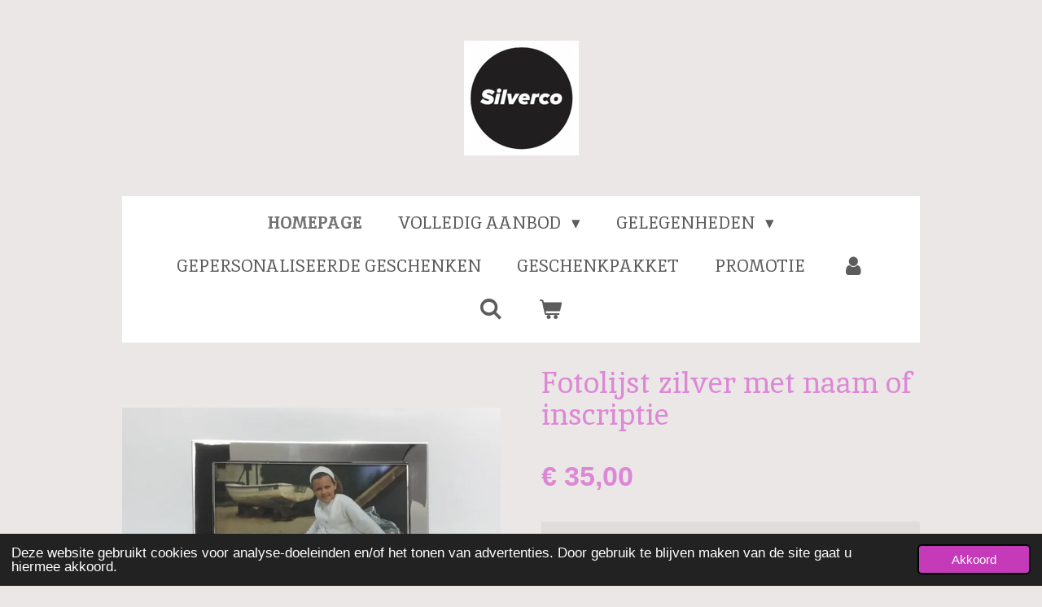

--- FILE ---
content_type: text/html; charset=UTF-8
request_url: https://www.silverco.be/product/2556620/fotolijst-zilver-met-naam-of-inscriptie
body_size: 14823
content:
<!DOCTYPE html>
<html lang="nl">
    <head>
        <meta http-equiv="Content-Type" content="text/html; charset=utf-8">
        <meta name="viewport" content="width=device-width, initial-scale=1.0, maximum-scale=5.0">
        <meta http-equiv="X-UA-Compatible" content="IE=edge">
        <link rel="canonical" href="https://www.silverco.be/product/2556620/fotolijst-zilver-met-naam-of-inscriptie">
        <link rel="sitemap" type="application/xml" href="https://www.silverco.be/sitemap.xml">
        <meta property="og:title" content="Fotolijst zilver met naam of inscriptie | Silverco">
        <meta property="og:url" content="https://www.silverco.be/product/2556620/fotolijst-zilver-met-naam-of-inscriptie">
        <base href="https://www.silverco.be/">
        <meta name="description" property="og:description" content="Fotolijst met naam of korte zin, Origineel geschenk . Op fotolijst wordt naam in mooi lettertype gegraveerd. U hoeft er enkel nog een mooie foto in te schuiven. Geschenk voor geboorte , verjaardag, ..  Een geschenk om te koesteren .  ">
                <script nonce="96f2650638ca5e49f55b7caef5fac33b">
            
            window.JOUWWEB = window.JOUWWEB || {};
            window.JOUWWEB.application = window.JOUWWEB.application || {};
            window.JOUWWEB.application = {"backends":[{"domain":"jouwweb.nl","freeDomain":"jouwweb.site"},{"domain":"webador.com","freeDomain":"webadorsite.com"},{"domain":"webador.de","freeDomain":"webadorsite.com"},{"domain":"webador.fr","freeDomain":"webadorsite.com"},{"domain":"webador.es","freeDomain":"webadorsite.com"},{"domain":"webador.it","freeDomain":"webadorsite.com"},{"domain":"jouwweb.be","freeDomain":"jouwweb.site"},{"domain":"webador.ie","freeDomain":"webadorsite.com"},{"domain":"webador.co.uk","freeDomain":"webadorsite.com"},{"domain":"webador.at","freeDomain":"webadorsite.com"},{"domain":"webador.be","freeDomain":"webadorsite.com"},{"domain":"webador.ch","freeDomain":"webadorsite.com"},{"domain":"webador.ch","freeDomain":"webadorsite.com"},{"domain":"webador.mx","freeDomain":"webadorsite.com"},{"domain":"webador.com","freeDomain":"webadorsite.com"},{"domain":"webador.dk","freeDomain":"webadorsite.com"},{"domain":"webador.se","freeDomain":"webadorsite.com"},{"domain":"webador.no","freeDomain":"webadorsite.com"},{"domain":"webador.fi","freeDomain":"webadorsite.com"},{"domain":"webador.ca","freeDomain":"webadorsite.com"},{"domain":"webador.ca","freeDomain":"webadorsite.com"},{"domain":"webador.pl","freeDomain":"webadorsite.com"},{"domain":"webador.com.au","freeDomain":"webadorsite.com"},{"domain":"webador.nz","freeDomain":"webadorsite.com"}],"editorLocale":"nl-BE","editorTimezone":"Europe\/Brussels","editorLanguage":"nl","analytics4TrackingId":"G-E6PZPGE4QM","analyticsDimensions":[],"backendDomain":"www.jouwweb.nl","backendShortDomain":"jouwweb.nl","backendKey":"jouwweb-nl","freeWebsiteDomain":"jouwweb.site","noSsl":false,"build":{"reference":"634afd3"},"linkHostnames":["www.jouwweb.nl","www.webador.com","www.webador.de","www.webador.fr","www.webador.es","www.webador.it","www.jouwweb.be","www.webador.ie","www.webador.co.uk","www.webador.at","www.webador.be","www.webador.ch","fr.webador.ch","www.webador.mx","es.webador.com","www.webador.dk","www.webador.se","www.webador.no","www.webador.fi","www.webador.ca","fr.webador.ca","www.webador.pl","www.webador.com.au","www.webador.nz"],"assetsUrl":"https:\/\/assets.jwwb.nl","loginUrl":"https:\/\/www.jouwweb.nl\/inloggen","publishUrl":"https:\/\/www.jouwweb.nl\/v2\/website\/1516629\/publish-proxy","adminUserOrIp":false,"pricing":{"plans":{"lite":{"amount":"700","currency":"EUR"},"pro":{"amount":"1200","currency":"EUR"},"business":{"amount":"2400","currency":"EUR"}},"yearlyDiscount":{"price":{"amount":"0","currency":"EUR"},"ratio":0,"percent":"0%","discountPrice":{"amount":"0","currency":"EUR"},"termPricePerMonth":{"amount":"0","currency":"EUR"},"termPricePerYear":{"amount":"0","currency":"EUR"}}},"hcUrl":{"add-product-variants":"https:\/\/help.jouwweb.nl\/hc\/nl\/articles\/28594307773201","basic-vs-advanced-shipping":"https:\/\/help.jouwweb.nl\/hc\/nl\/articles\/28594268794257","html-in-head":"https:\/\/help.jouwweb.nl\/hc\/nl\/articles\/28594336422545","link-domain-name":"https:\/\/help.jouwweb.nl\/hc\/nl\/articles\/28594325307409","optimize-for-mobile":"https:\/\/help.jouwweb.nl\/hc\/nl\/articles\/28594312927121","seo":"https:\/\/help.jouwweb.nl\/hc\/nl\/sections\/28507243966737","transfer-domain-name":"https:\/\/help.jouwweb.nl\/hc\/nl\/articles\/28594325232657","website-not-secure":"https:\/\/help.jouwweb.nl\/hc\/nl\/articles\/28594252935825"}};
            window.JOUWWEB.brand = {"type":"jouwweb","name":"JouwWeb","domain":"JouwWeb.nl","supportEmail":"support@jouwweb.nl"};
                    
                window.JOUWWEB = window.JOUWWEB || {};
                window.JOUWWEB.websiteRendering = {"locale":"nl-NL","timezone":"Europe\/Brussels","routes":{"api\/upload\/product-field":"\/_api\/upload\/product-field","checkout\/cart":"\/winkelwagen","payment":"\/bestelling-afronden\/:publicOrderId","payment\/forward":"\/bestelling-afronden\/:publicOrderId\/forward","public-order":"\/bestelling\/:publicOrderId","checkout\/authorize":"\/winkelwagen\/authorize\/:gateway","wishlist":"\/verlanglijst"}};
                                                    window.JOUWWEB.website = {"id":1516629,"locale":"nl-NL","enabled":true,"title":"Silverco","hasTitle":true,"roleOfLoggedInUser":null,"ownerLocale":"nl-BE","plan":"business","freeWebsiteDomain":"jouwweb.site","backendKey":"jouwweb-be","currency":"EUR","defaultLocale":"nl-NL","url":"https:\/\/www.silverco.be\/","homepageSegmentId":5692012,"category":"webshop","isOffline":false,"isPublished":true,"locales":["nl-NL"],"allowed":{"ads":false,"credits":true,"externalLinks":true,"slideshow":true,"customDefaultSlideshow":true,"hostedAlbums":true,"moderators":true,"mailboxQuota":10,"statisticsVisitors":true,"statisticsDetailed":true,"statisticsMonths":-1,"favicon":true,"password":true,"freeDomains":2,"freeMailAccounts":1,"canUseLanguages":false,"fileUpload":true,"legacyFontSize":false,"webshop":true,"products":-1,"imageText":false,"search":true,"audioUpload":true,"videoUpload":5000,"allowDangerousForms":false,"allowHtmlCode":true,"mobileBar":true,"sidebar":true,"poll":false,"allowCustomForms":true,"allowBusinessListing":true,"allowCustomAnalytics":true,"allowAccountingLink":true,"digitalProducts":true,"sitemapElement":false},"mobileBar":{"enabled":true,"theme":"accent","email":{"active":true,"value":"info@silverco.be"},"location":{"active":true,"value":"Henri Crombezlaan 14D, 8620 Nieuwpoort, Belgi\u00eb"},"phone":{"active":true,"value":"+32478629489"},"whatsapp":{"active":true,"value":""},"social":{"active":true,"network":"facebook","value":"SilvercoKortrijk\/"}},"webshop":{"enabled":true,"currency":"EUR","taxEnabled":true,"taxInclusive":true,"vatDisclaimerVisible":false,"orderNotice":"<p>Indien je speciale wensen hebt kun je deze doorgeven via het Opmerkingen-veld in de laatste stap.<\/p>","orderConfirmation":"<p>Hartelijk bedankt voor je bestelling! Je ontvangt zo spoedig mogelijk bericht van ons over de afhandeling van je bestelling.<br \/>\r\nSilverco<\/p>","freeShipping":true,"freeShippingAmount":"50.00","shippingDisclaimerVisible":false,"pickupAllowed":false,"couponAllowed":false,"detailsPageAvailable":true,"socialMediaVisible":true,"termsPage":null,"termsPageUrl":null,"extraTerms":null,"pricingVisible":true,"orderButtonVisible":true,"shippingAdvanced":false,"shippingAdvancedBackEnd":false,"soldOutVisible":true,"backInStockNotificationEnabled":false,"canAddProducts":true,"nextOrderNumber":1476,"allowedServicePoints":["bpost"],"sendcloudConfigured":true,"sendcloudFallbackPublicKey":"a3d50033a59b4a598f1d7ce7e72aafdf","taxExemptionAllowed":true,"invoiceComment":null,"emptyCartVisible":true,"minimumOrderPrice":null,"productNumbersEnabled":false,"wishlistEnabled":false,"hideTaxOnCart":false},"isTreatedAsWebshop":true};                            window.JOUWWEB.cart = {"products":[],"coupon":null,"shippingCountryCode":null,"shippingChoice":null,"breakdown":[]};                            window.JOUWWEB.scripts = ["website-rendering\/webshop"];                        window.parent.JOUWWEB.colorPalette = window.JOUWWEB.colorPalette;
        </script>
                <title>Fotolijst zilver met naam of inscriptie | Silverco</title>
                                                                            <meta property="og:image" content="https&#x3A;&#x2F;&#x2F;primary.jwwb.nl&#x2F;public&#x2F;h&#x2F;d&#x2F;s&#x2F;temp-szubpywtfefjdqjtjrbv&#x2F;ogp1db&#x2F;effenmarie.jpg&#x3F;enable-io&#x3D;true&amp;enable&#x3D;upscale&amp;fit&#x3D;bounds&amp;width&#x3D;1200">
                    <meta property="og:image" content="https&#x3A;&#x2F;&#x2F;primary.jwwb.nl&#x2F;public&#x2F;h&#x2F;d&#x2F;s&#x2F;temp-szubpywtfefjdqjtjrbv&#x2F;3e4rgq&#x2F;florence-1.jpg&#x3F;enable-io&#x3D;true&amp;enable&#x3D;upscale&amp;fit&#x3D;bounds&amp;width&#x3D;1200">
                    <meta property="og:image" content="https&#x3A;&#x2F;&#x2F;primary.jwwb.nl&#x2F;public&#x2F;h&#x2F;d&#x2F;s&#x2F;temp-szubpywtfefjdqjtjrbv&#x2F;jeeunc&#x2F;effenclaire-1.jpg&#x3F;enable-io&#x3D;true&amp;enable&#x3D;upscale&amp;fit&#x3D;bounds&amp;width&#x3D;1200">
                    <meta property="og:image" content="https&#x3A;&#x2F;&#x2F;primary.jwwb.nl&#x2F;public&#x2F;h&#x2F;d&#x2F;s&#x2F;temp-szubpywtfefjdqjtjrbv&#x2F;fd206j&#x2F;effenkadermadelijn-1.jpg">
                    <meta property="og:image" content="https&#x3A;&#x2F;&#x2F;primary.jwwb.nl&#x2F;public&#x2F;h&#x2F;d&#x2F;s&#x2F;temp-szubpywtfefjdqjtjrbv&#x2F;o1t5g4&#x2F;effen3-1.jpg">
                    <meta property="og:image" content="https&#x3A;&#x2F;&#x2F;primary.jwwb.nl&#x2F;public&#x2F;h&#x2F;d&#x2F;s&#x2F;temp-szubpywtfefjdqjtjrbv&#x2F;v60dfs&#x2F;florencemetgeschenkverpakking-1.jpg">
                    <meta property="og:image" content="https&#x3A;&#x2F;&#x2F;primary.jwwb.nl&#x2F;public&#x2F;h&#x2F;d&#x2F;s&#x2F;temp-szubpywtfefjdqjtjrbv&#x2F;pgz8tg&#x2F;effenzijkant-1.jpg&#x3F;enable-io&#x3D;true&amp;enable&#x3D;upscale&amp;fit&#x3D;bounds&amp;width&#x3D;1200">
                    <meta property="og:image" content="https&#x3A;&#x2F;&#x2F;primary.jwwb.nl&#x2F;public&#x2F;h&#x2F;d&#x2F;s&#x2F;temp-szubpywtfefjdqjtjrbv&#x2F;nj8t5g&#x2F;effenachterkant-1.jpg&#x3F;enable-io&#x3D;true&amp;enable&#x3D;upscale&amp;fit&#x3D;bounds&amp;width&#x3D;1200">
                                    <meta name="twitter:card" content="summary_large_image">
                        <meta property="twitter:image" content="https&#x3A;&#x2F;&#x2F;primary.jwwb.nl&#x2F;public&#x2F;h&#x2F;d&#x2F;s&#x2F;temp-szubpywtfefjdqjtjrbv&#x2F;ogp1db&#x2F;effenmarie.jpg&#x3F;enable-io&#x3D;true&amp;enable&#x3D;upscale&amp;fit&#x3D;bounds&amp;width&#x3D;1200">
                                                    <script src="https://plausible.io/js/script.manual.js" nonce="96f2650638ca5e49f55b7caef5fac33b" data-turbo-track="reload" defer data-domain="shard4.jouwweb.nl"></script>
<link rel="stylesheet" type="text/css" href="https://gfonts.jwwb.nl/css?display=fallback&amp;family=Inika%3A400%2C700%2C400italic%2C700italic%7Cinika%3A400%2C700%2C400italic%2C700italic" nonce="96f2650638ca5e49f55b7caef5fac33b" data-turbo-track="dynamic">
<script src="https://assets.jwwb.nl/assets/build/website-rendering/nl-NL.js?bust=af8dcdef13a1895089e9" nonce="96f2650638ca5e49f55b7caef5fac33b" data-turbo-track="reload" defer></script>
<script src="https://assets.jwwb.nl/assets/website-rendering/runtime.4835e39f538d0d17d46f.js?bust=e90f0e79d8291a81b415" nonce="96f2650638ca5e49f55b7caef5fac33b" data-turbo-track="reload" defer></script>
<script src="https://assets.jwwb.nl/assets/website-rendering/812.881ee67943804724d5af.js?bust=78ab7ad7d6392c42d317" nonce="96f2650638ca5e49f55b7caef5fac33b" data-turbo-track="reload" defer></script>
<script src="https://assets.jwwb.nl/assets/website-rendering/main.a9a7b35cd7f79178d360.js?bust=90b25e3a7431c9c7ef1c" nonce="96f2650638ca5e49f55b7caef5fac33b" data-turbo-track="reload" defer></script>
<link rel="preload" href="https://assets.jwwb.nl/assets/website-rendering/styles.c7a2b441bf8d633a2752.css?bust=45105d711e9f45e864c3" as="style">
<link rel="preload" href="https://assets.jwwb.nl/assets/website-rendering/fonts/icons-website-rendering/font/website-rendering.woff2?bust=bd2797014f9452dadc8e" as="font" crossorigin>
<link rel="preconnect" href="https://gfonts.jwwb.nl">
<link rel="stylesheet" type="text/css" href="https://assets.jwwb.nl/assets/website-rendering/styles.c7a2b441bf8d633a2752.css?bust=45105d711e9f45e864c3" nonce="96f2650638ca5e49f55b7caef5fac33b" data-turbo-track="dynamic">
<link rel="preconnect" href="https://assets.jwwb.nl">
<link rel="stylesheet" type="text/css" href="https://primary.jwwb.nl/public/h/d/s/temp-szubpywtfefjdqjtjrbv/style.css?bust=1768824308" nonce="96f2650638ca5e49f55b7caef5fac33b" data-turbo-track="dynamic">    </head>
    <body
        id="top"
        class="jw-is-no-slideshow jw-header-is-image jw-is-segment-product jw-is-frontend jw-is-no-sidebar jw-is-no-messagebar jw-is-no-touch-device jw-is-no-mobile"
                                    data-jouwweb-page="2556620"
                                                data-jouwweb-segment-id="2556620"
                                                data-jouwweb-segment-type="product"
                                                data-template-threshold="1020"
                                                data-template-name="clean&#x7C;blanco&#x7C;blanco-banner&#x7C;blanco-shop"
                            itemscope
        itemtype="https://schema.org/Product"
    >
                                    <meta itemprop="url" content="https://www.silverco.be/product/2556620/fotolijst-zilver-met-naam-of-inscriptie">
        <a href="#main-content" class="jw-skip-link">
            Ga direct naar de hoofdinhoud        </a>
        <div class="jw-background"></div>
        <div class="jw-body">
            <div class="jw-mobile-menu jw-mobile-is-logo js-mobile-menu">
            <button
            type="button"
            class="jw-mobile-menu__button jw-mobile-toggle"
            aria-label="Open / sluit menu"
        >
            <span class="jw-icon-burger"></span>
        </button>
        <div class="jw-mobile-header jw-mobile-header--image">
        <a            class="jw-mobile-header-content"
                            href="/"
                        >
                            <img class="jw-mobile-logo jw-mobile-logo--square" src="https://primary.jwwb.nl/public/h/d/s/temp-szubpywtfefjdqjtjrbv/jyce3e/image-9.png?enable-io=true&amp;enable=upscale&amp;height=70" srcset="https://primary.jwwb.nl/public/h/d/s/temp-szubpywtfefjdqjtjrbv/jyce3e/image-9.png?enable-io=true&amp;enable=upscale&amp;height=70 1x, https://primary.jwwb.nl/public/h/d/s/temp-szubpywtfefjdqjtjrbv/jyce3e/image-9.png?enable-io=true&amp;enable=upscale&amp;height=140&amp;quality=70 2x" alt="Silverco" title="Silverco">                                </a>
    </div>

        <a
        href="/winkelwagen"
        class="jw-mobile-menu__button jw-mobile-header-cart"
        aria-label="Bekijk winkelwagen"
    >
        <span class="jw-icon-badge-wrapper">
            <span class="website-rendering-icon-basket" aria-hidden="true"></span>
            <span class="jw-icon-badge hidden" aria-hidden="true"></span>
        </span>
    </a>
    
    </div>
    <div class="jw-mobile-menu-search jw-mobile-menu-search--hidden">
        <form
            action="/zoeken"
            method="get"
            class="jw-mobile-menu-search__box"
        >
            <input
                type="text"
                name="q"
                value=""
                placeholder="Zoeken..."
                class="jw-mobile-menu-search__input"
                aria-label="Zoeken"
            >
            <button type="submit" class="jw-btn jw-btn--style-flat jw-mobile-menu-search__button" aria-label="Zoeken">
                <span class="website-rendering-icon-search" aria-hidden="true"></span>
            </button>
            <button type="button" class="jw-btn jw-btn--style-flat jw-mobile-menu-search__button js-cancel-search" aria-label="Zoekopdracht annuleren">
                <span class="website-rendering-icon-cancel" aria-hidden="true"></span>
            </button>
        </form>
    </div>
            <div class="topmenu">
    <header>
        <div class="topmenu-inner js-topbar-content-container">
            <div class="jw-header-logo">
            <div
    id="jw-header-image-container"
    class="jw-header jw-header-image jw-header-image-toggle"
    style="flex-basis: 141px; max-width: 141px; flex-shrink: 1;"
>
            <a href="/">
        <img id="jw-header-image" data-image-id="27718266" srcset="https://primary.jwwb.nl/public/h/d/s/temp-szubpywtfefjdqjtjrbv/jyce3e/image-9.png?enable-io=true&amp;width=141 141w, https://primary.jwwb.nl/public/h/d/s/temp-szubpywtfefjdqjtjrbv/jyce3e/image-9.png?enable-io=true&amp;width=282 282w" class="jw-header-image" title="Silverco" style="" sizes="141px" width="141" height="141" intrinsicsize="141.00 x 141.00" alt="Silverco">                </a>
    </div>
        <div
    class="jw-header jw-header-title-container jw-header-text jw-header-text-toggle"
    data-stylable="true"
>
    <a        id="jw-header-title"
        class="jw-header-title"
                    href="/"
            >
        Silverco    </a>
</div>
</div>
            <nav class="menu jw-menu-copy">
                <ul
    id="jw-menu"
    class="jw-menu jw-menu-horizontal"
            >
            <li
    class="jw-menu-item jw-menu-is-active"
>
        <a        class="jw-menu-link js-active-menu-item"
        href="/"                                            data-page-link-id="5692012"
                            >
                <span class="">
            Homepage        </span>
            </a>
                </li>
            <li
    class="jw-menu-item jw-menu-has-submenu"
>
        <a        class="jw-menu-link"
        href="/volledig-aanbod"                                            data-page-link-id="5692420"
                            >
                <span class="">
            Volledig aanbod        </span>
                    <span class="jw-arrow jw-arrow-toplevel"></span>
            </a>
                    <ul
            class="jw-submenu"
                    >
                            <li
    class="jw-menu-item jw-menu-has-submenu"
>
        <a        class="jw-menu-link"
        href="/volledig-aanbod/geboorte-2"                                            data-page-link-id="6448229"
                            >
                <span class="">
            Geboorte        </span>
                    <span class="jw-arrow"></span>
            </a>
                    <ul
            class="jw-submenu"
                    >
                            <li
    class="jw-menu-item"
>
        <a        class="jw-menu-link"
        href="/volledig-aanbod/geboorte-2/fotolijsten-met-gravure-1"                                            data-page-link-id="7505151"
                            >
                <span class="">
            Fotolijsten met gravure        </span>
            </a>
                </li>
                            <li
    class="jw-menu-item"
>
        <a        class="jw-menu-link"
        href="/volledig-aanbod/geboorte-2/fotobox-fotoalbum"                                            data-page-link-id="7505159"
                            >
                <span class="">
            Fotobox - Fotoalbum        </span>
            </a>
                </li>
                            <li
    class="jw-menu-item"
>
        <a        class="jw-menu-link"
        href="/volledig-aanbod/geboorte-2/wil-je-mijn-meter-peter-zijn-1"                                            data-page-link-id="6448235"
                            >
                <span class="">
            Wil je mijn meter/peter zijn ?        </span>
            </a>
                </li>
                            <li
    class="jw-menu-item"
>
        <a        class="jw-menu-link"
        href="/volledig-aanbod/geboorte-2/spaarpot"                                            data-page-link-id="7505136"
                            >
                <span class="">
            Spaarpot        </span>
            </a>
                </li>
                            <li
    class="jw-menu-item"
>
        <a        class="jw-menu-link"
        href="/volledig-aanbod/geboorte-2/diversen"                                            data-page-link-id="7505164"
                            >
                <span class="">
            Diversen        </span>
            </a>
                </li>
                    </ul>
        </li>
                            <li
    class="jw-menu-item jw-menu-has-submenu"
>
        <a        class="jw-menu-link"
        href="/volledig-aanbod/fotolijsten"                                            data-page-link-id="5697467"
                            >
                <span class="">
            Fotolijsten        </span>
                    <span class="jw-arrow"></span>
            </a>
                    <ul
            class="jw-submenu"
                    >
                            <li
    class="jw-menu-item"
>
        <a        class="jw-menu-link"
        href="/volledig-aanbod/fotolijsten/fotolijsten-met-gravure"                                            data-page-link-id="5712947"
                            >
                <span class="">
            Fotolijsten met gravure        </span>
            </a>
                </li>
                            <li
    class="jw-menu-item"
>
        <a        class="jw-menu-link"
        href="/volledig-aanbod/fotolijsten/fotoalbum-fotobox-met-gravure"                                            data-page-link-id="6275491"
                            >
                <span class="">
            Fotoalbum - Fotobox met gravure        </span>
            </a>
                </li>
                            <li
    class="jw-menu-item"
>
        <a        class="jw-menu-link"
        href="/volledig-aanbod/fotolijsten/fotolijsten-zonder-gravure"                                            data-page-link-id="5712949"
                            >
                <span class="">
            Fotolijsten zonder gravure        </span>
            </a>
                </li>
                            <li
    class="jw-menu-item"
>
        <a        class="jw-menu-link"
        href="/volledig-aanbod/fotolijsten/fotolijst-overlijden"                                            data-page-link-id="6228662"
                            >
                <span class="">
            Fotolijst overlijden        </span>
            </a>
                </li>
                    </ul>
        </li>
                            <li
    class="jw-menu-item"
>
        <a        class="jw-menu-link"
        href="/volledig-aanbod/kaarshouder-windlicht"                                            data-page-link-id="5697469"
                            >
                <span class="">
            Kaarshouder,  Windlicht        </span>
            </a>
                </li>
                            <li
    class="jw-menu-item"
>
        <a        class="jw-menu-link"
        href="/volledig-aanbod/schalen-dienbladen"                                            data-page-link-id="5697471"
                            >
                <span class="">
            Schalen, Dienbladen        </span>
            </a>
                </li>
                            <li
    class="jw-menu-item"
>
        <a        class="jw-menu-link"
        href="/volledig-aanbod/interieur"                                            data-page-link-id="5697505"
                            >
                <span class="">
            Interieur        </span>
            </a>
                </li>
                            <li
    class="jw-menu-item"
>
        <a        class="jw-menu-link"
        href="/volledig-aanbod/wijn-bar"                                            data-page-link-id="5697502"
                            >
                <span class="">
            Wijn/Bar        </span>
            </a>
                </li>
                            <li
    class="jw-menu-item"
>
        <a        class="jw-menu-link"
        href="/volledig-aanbod/servietring-ketting"                                            data-page-link-id="5697506"
                            >
                <span class="">
            Servietring/Ketting        </span>
            </a>
                </li>
                            <li
    class="jw-menu-item"
>
        <a        class="jw-menu-link"
        href="/volledig-aanbod/manchettenknopen"                                            data-page-link-id="7505103"
                            >
                <span class="">
            Manchettenknopen        </span>
            </a>
                </li>
                            <li
    class="jw-menu-item"
>
        <a        class="jw-menu-link"
        href="/volledig-aanbod/onderhoudsproducten"                                            data-page-link-id="5697475"
                            >
                <span class="">
            Onderhoudsproducten        </span>
            </a>
                </li>
                    </ul>
        </li>
            <li
    class="jw-menu-item jw-menu-has-submenu"
>
        <a        class="jw-menu-link"
        href="/gelegenheden"                                            data-page-link-id="5692422"
                            >
                <span class="">
            Gelegenheden        </span>
                    <span class="jw-arrow jw-arrow-toplevel"></span>
            </a>
                    <ul
            class="jw-submenu"
                    >
                            <li
    class="jw-menu-item jw-menu-has-submenu"
>
        <a        class="jw-menu-link"
        href="/gelegenheden/geboorte"                                            data-page-link-id="5732464"
                            >
                <span class="">
            Geboorte        </span>
                    <span class="jw-arrow"></span>
            </a>
                    <ul
            class="jw-submenu"
                    >
                            <li
    class="jw-menu-item"
>
        <a        class="jw-menu-link"
        href="/gelegenheden/geboorte/wil-je-mijn-meter-peter-zijn"                                            data-page-link-id="6350768"
                            >
                <span class="">
            Wil je mijn meter/peter zijn ?        </span>
            </a>
                </li>
                    </ul>
        </li>
                            <li
    class="jw-menu-item"
>
        <a        class="jw-menu-link"
        href="/gelegenheden/huwelijk-jubileum"                                            data-page-link-id="5732459"
                            >
                <span class="">
            Huwelijk, Jubileum        </span>
            </a>
                </li>
                            <li
    class="jw-menu-item"
>
        <a        class="jw-menu-link"
        href="/gelegenheden/bedrijfsviering"                                            data-page-link-id="5732455"
                            >
                <span class="">
            Bedrijfsviering        </span>
            </a>
                </li>
                            <li
    class="jw-menu-item"
>
        <a        class="jw-menu-link"
        href="/gelegenheden/dank"                                            data-page-link-id="5732469"
                            >
                <span class="">
            Dank        </span>
            </a>
                </li>
                            <li
    class="jw-menu-item"
>
        <a        class="jw-menu-link"
        href="/gelegenheden/voor-hem-voor-haar"                                            data-page-link-id="6173474"
                            >
                <span class="">
            Voor hem / Voor haar        </span>
            </a>
                </li>
                    </ul>
        </li>
            <li
    class="jw-menu-item"
>
        <a        class="jw-menu-link"
        href="/gepersonaliseerde-geschenken"                                            data-page-link-id="6288682"
                            >
                <span class="">
            Gepersonaliseerde geschenken        </span>
            </a>
                </li>
            <li
    class="jw-menu-item"
>
        <a        class="jw-menu-link"
        href="/geschenkpakket"                                            data-page-link-id="6173486"
                            >
                <span class="">
            Geschenkpakket        </span>
            </a>
                </li>
            <li
    class="jw-menu-item"
>
        <a        class="jw-menu-link"
        href="/promotie"                                            data-page-link-id="5694467"
                            >
                <span class="">
            Promotie        </span>
            </a>
                </li>
            <li
    class="jw-menu-item"
>
        <a        class="jw-menu-link jw-menu-link--icon"
        href="/account"                                                            title="Account"
            >
                                <span class="website-rendering-icon-user"></span>
                            <span class="hidden-desktop-horizontal-menu">
            Account        </span>
            </a>
                </li>
            <li
    class="jw-menu-item jw-menu-search-item"
>
        <button        class="jw-menu-link jw-menu-link--icon jw-text-button"
                                                                    title="Zoeken"
            >
                                <span class="website-rendering-icon-search"></span>
                            <span class="hidden-desktop-horizontal-menu">
            Zoeken        </span>
            </button>
                
            <div class="jw-popover-container jw-popover-container--inline is-hidden">
                <div class="jw-popover-backdrop"></div>
                <div class="jw-popover">
                    <div class="jw-popover__arrow"></div>
                    <div class="jw-popover__content jw-section-white">
                        <form  class="jw-search" action="/zoeken" method="get">
                            
                            <input class="jw-search__input" type="text" name="q" value="" placeholder="Zoeken..." aria-label="Zoeken" >
                            <button class="jw-search__submit" type="submit" aria-label="Zoeken">
                                <span class="website-rendering-icon-search" aria-hidden="true"></span>
                            </button>
                        </form>
                    </div>
                </div>
            </div>
                        </li>
            <li
    class="jw-menu-item js-menu-cart-item "
>
        <a        class="jw-menu-link jw-menu-link--icon"
        href="/winkelwagen"                                                            title="Winkelwagen"
            >
                                    <span class="jw-icon-badge-wrapper">
                        <span class="website-rendering-icon-basket"></span>
                                            <span class="jw-icon-badge hidden">
                    0                </span>
                            <span class="hidden-desktop-horizontal-menu">
            Winkelwagen        </span>
            </a>
                </li>
    
    </ul>

    <script nonce="96f2650638ca5e49f55b7caef5fac33b" id="jw-mobile-menu-template" type="text/template">
        <ul id="jw-menu" class="jw-menu jw-menu-horizontal jw-menu-spacing--mobile-bar">
                            <li
    class="jw-menu-item jw-menu-search-item"
>
                
                 <li class="jw-menu-item jw-mobile-menu-search-item">
                    <form class="jw-search" action="/zoeken" method="get">
                        <input class="jw-search__input" type="text" name="q" value="" placeholder="Zoeken..." aria-label="Zoeken">
                        <button class="jw-search__submit" type="submit" aria-label="Zoeken">
                            <span class="website-rendering-icon-search" aria-hidden="true"></span>
                        </button>
                    </form>
                </li>
                        </li>
                            <li
    class="jw-menu-item jw-menu-is-active"
>
        <a        class="jw-menu-link js-active-menu-item"
        href="/"                                            data-page-link-id="5692012"
                            >
                <span class="">
            Homepage        </span>
            </a>
                </li>
                            <li
    class="jw-menu-item jw-menu-has-submenu"
>
        <a        class="jw-menu-link"
        href="/volledig-aanbod"                                            data-page-link-id="5692420"
                            >
                <span class="">
            Volledig aanbod        </span>
                    <span class="jw-arrow jw-arrow-toplevel"></span>
            </a>
                    <ul
            class="jw-submenu"
                    >
                            <li
    class="jw-menu-item jw-menu-has-submenu"
>
        <a        class="jw-menu-link"
        href="/volledig-aanbod/geboorte-2"                                            data-page-link-id="6448229"
                            >
                <span class="">
            Geboorte        </span>
                    <span class="jw-arrow"></span>
            </a>
                    <ul
            class="jw-submenu"
                    >
                            <li
    class="jw-menu-item"
>
        <a        class="jw-menu-link"
        href="/volledig-aanbod/geboorte-2/fotolijsten-met-gravure-1"                                            data-page-link-id="7505151"
                            >
                <span class="">
            Fotolijsten met gravure        </span>
            </a>
                </li>
                            <li
    class="jw-menu-item"
>
        <a        class="jw-menu-link"
        href="/volledig-aanbod/geboorte-2/fotobox-fotoalbum"                                            data-page-link-id="7505159"
                            >
                <span class="">
            Fotobox - Fotoalbum        </span>
            </a>
                </li>
                            <li
    class="jw-menu-item"
>
        <a        class="jw-menu-link"
        href="/volledig-aanbod/geboorte-2/wil-je-mijn-meter-peter-zijn-1"                                            data-page-link-id="6448235"
                            >
                <span class="">
            Wil je mijn meter/peter zijn ?        </span>
            </a>
                </li>
                            <li
    class="jw-menu-item"
>
        <a        class="jw-menu-link"
        href="/volledig-aanbod/geboorte-2/spaarpot"                                            data-page-link-id="7505136"
                            >
                <span class="">
            Spaarpot        </span>
            </a>
                </li>
                            <li
    class="jw-menu-item"
>
        <a        class="jw-menu-link"
        href="/volledig-aanbod/geboorte-2/diversen"                                            data-page-link-id="7505164"
                            >
                <span class="">
            Diversen        </span>
            </a>
                </li>
                    </ul>
        </li>
                            <li
    class="jw-menu-item jw-menu-has-submenu"
>
        <a        class="jw-menu-link"
        href="/volledig-aanbod/fotolijsten"                                            data-page-link-id="5697467"
                            >
                <span class="">
            Fotolijsten        </span>
                    <span class="jw-arrow"></span>
            </a>
                    <ul
            class="jw-submenu"
                    >
                            <li
    class="jw-menu-item"
>
        <a        class="jw-menu-link"
        href="/volledig-aanbod/fotolijsten/fotolijsten-met-gravure"                                            data-page-link-id="5712947"
                            >
                <span class="">
            Fotolijsten met gravure        </span>
            </a>
                </li>
                            <li
    class="jw-menu-item"
>
        <a        class="jw-menu-link"
        href="/volledig-aanbod/fotolijsten/fotoalbum-fotobox-met-gravure"                                            data-page-link-id="6275491"
                            >
                <span class="">
            Fotoalbum - Fotobox met gravure        </span>
            </a>
                </li>
                            <li
    class="jw-menu-item"
>
        <a        class="jw-menu-link"
        href="/volledig-aanbod/fotolijsten/fotolijsten-zonder-gravure"                                            data-page-link-id="5712949"
                            >
                <span class="">
            Fotolijsten zonder gravure        </span>
            </a>
                </li>
                            <li
    class="jw-menu-item"
>
        <a        class="jw-menu-link"
        href="/volledig-aanbod/fotolijsten/fotolijst-overlijden"                                            data-page-link-id="6228662"
                            >
                <span class="">
            Fotolijst overlijden        </span>
            </a>
                </li>
                    </ul>
        </li>
                            <li
    class="jw-menu-item"
>
        <a        class="jw-menu-link"
        href="/volledig-aanbod/kaarshouder-windlicht"                                            data-page-link-id="5697469"
                            >
                <span class="">
            Kaarshouder,  Windlicht        </span>
            </a>
                </li>
                            <li
    class="jw-menu-item"
>
        <a        class="jw-menu-link"
        href="/volledig-aanbod/schalen-dienbladen"                                            data-page-link-id="5697471"
                            >
                <span class="">
            Schalen, Dienbladen        </span>
            </a>
                </li>
                            <li
    class="jw-menu-item"
>
        <a        class="jw-menu-link"
        href="/volledig-aanbod/interieur"                                            data-page-link-id="5697505"
                            >
                <span class="">
            Interieur        </span>
            </a>
                </li>
                            <li
    class="jw-menu-item"
>
        <a        class="jw-menu-link"
        href="/volledig-aanbod/wijn-bar"                                            data-page-link-id="5697502"
                            >
                <span class="">
            Wijn/Bar        </span>
            </a>
                </li>
                            <li
    class="jw-menu-item"
>
        <a        class="jw-menu-link"
        href="/volledig-aanbod/servietring-ketting"                                            data-page-link-id="5697506"
                            >
                <span class="">
            Servietring/Ketting        </span>
            </a>
                </li>
                            <li
    class="jw-menu-item"
>
        <a        class="jw-menu-link"
        href="/volledig-aanbod/manchettenknopen"                                            data-page-link-id="7505103"
                            >
                <span class="">
            Manchettenknopen        </span>
            </a>
                </li>
                            <li
    class="jw-menu-item"
>
        <a        class="jw-menu-link"
        href="/volledig-aanbod/onderhoudsproducten"                                            data-page-link-id="5697475"
                            >
                <span class="">
            Onderhoudsproducten        </span>
            </a>
                </li>
                    </ul>
        </li>
                            <li
    class="jw-menu-item jw-menu-has-submenu"
>
        <a        class="jw-menu-link"
        href="/gelegenheden"                                            data-page-link-id="5692422"
                            >
                <span class="">
            Gelegenheden        </span>
                    <span class="jw-arrow jw-arrow-toplevel"></span>
            </a>
                    <ul
            class="jw-submenu"
                    >
                            <li
    class="jw-menu-item jw-menu-has-submenu"
>
        <a        class="jw-menu-link"
        href="/gelegenheden/geboorte"                                            data-page-link-id="5732464"
                            >
                <span class="">
            Geboorte        </span>
                    <span class="jw-arrow"></span>
            </a>
                    <ul
            class="jw-submenu"
                    >
                            <li
    class="jw-menu-item"
>
        <a        class="jw-menu-link"
        href="/gelegenheden/geboorte/wil-je-mijn-meter-peter-zijn"                                            data-page-link-id="6350768"
                            >
                <span class="">
            Wil je mijn meter/peter zijn ?        </span>
            </a>
                </li>
                    </ul>
        </li>
                            <li
    class="jw-menu-item"
>
        <a        class="jw-menu-link"
        href="/gelegenheden/huwelijk-jubileum"                                            data-page-link-id="5732459"
                            >
                <span class="">
            Huwelijk, Jubileum        </span>
            </a>
                </li>
                            <li
    class="jw-menu-item"
>
        <a        class="jw-menu-link"
        href="/gelegenheden/bedrijfsviering"                                            data-page-link-id="5732455"
                            >
                <span class="">
            Bedrijfsviering        </span>
            </a>
                </li>
                            <li
    class="jw-menu-item"
>
        <a        class="jw-menu-link"
        href="/gelegenheden/dank"                                            data-page-link-id="5732469"
                            >
                <span class="">
            Dank        </span>
            </a>
                </li>
                            <li
    class="jw-menu-item"
>
        <a        class="jw-menu-link"
        href="/gelegenheden/voor-hem-voor-haar"                                            data-page-link-id="6173474"
                            >
                <span class="">
            Voor hem / Voor haar        </span>
            </a>
                </li>
                    </ul>
        </li>
                            <li
    class="jw-menu-item"
>
        <a        class="jw-menu-link"
        href="/gepersonaliseerde-geschenken"                                            data-page-link-id="6288682"
                            >
                <span class="">
            Gepersonaliseerde geschenken        </span>
            </a>
                </li>
                            <li
    class="jw-menu-item"
>
        <a        class="jw-menu-link"
        href="/geschenkpakket"                                            data-page-link-id="6173486"
                            >
                <span class="">
            Geschenkpakket        </span>
            </a>
                </li>
                            <li
    class="jw-menu-item"
>
        <a        class="jw-menu-link"
        href="/promotie"                                            data-page-link-id="5694467"
                            >
                <span class="">
            Promotie        </span>
            </a>
                </li>
                            <li
    class="jw-menu-item"
>
        <a        class="jw-menu-link jw-menu-link--icon"
        href="/account"                                                            title="Account"
            >
                                <span class="website-rendering-icon-user"></span>
                            <span class="hidden-desktop-horizontal-menu">
            Account        </span>
            </a>
                </li>
            
                    </ul>
    </script>
            </nav>
        </div>
    </header>
</div>
<script nonce="96f2650638ca5e49f55b7caef5fac33b">
    var backgroundElement = document.querySelector('.jw-background');

    JOUWWEB.templateConfig = {
        header: {
            selector: '.topmenu',
            mobileSelector: '.jw-mobile-menu',
            updatePusher: function (height, state) {

                if (state === 'desktop') {
                    // Expose the header height as a custom property so
                    // we can use this to set the background height in CSS.
                    if (backgroundElement && height) {
                        backgroundElement.setAttribute('style', '--header-height: ' + height + 'px;');
                    }
                } else if (state === 'mobile') {
                    $('.jw-menu-clone .jw-menu').css('margin-top', height);
                }
            },
        },
    };
</script>
<div class="main-content">
    
<main id="main-content" class="block-content">
    <div data-section-name="content" class="jw-section jw-section-content jw-responsive">
        <div class="jw-strip jw-strip--default jw-strip--style-color jw-strip--primary jw-strip--color-default jw-strip--padding-start"><div class="jw-strip__content-container"><div class="jw-strip__content jw-responsive">    
                        <div
        class="product-page js-product-container"
        data-webshop-product="&#x7B;&quot;id&quot;&#x3A;2556620,&quot;title&quot;&#x3A;&quot;Fotolijst&#x20;zilver&#x20;met&#x20;naam&#x20;of&#x20;inscriptie&quot;,&quot;url&quot;&#x3A;&quot;&#x5C;&#x2F;product&#x5C;&#x2F;2556620&#x5C;&#x2F;fotolijst-zilver-met-naam-of-inscriptie&quot;,&quot;variants&quot;&#x3A;&#x5B;&#x7B;&quot;id&quot;&#x3A;8716775,&quot;stock&quot;&#x3A;0,&quot;limited&quot;&#x3A;false,&quot;propertyValueIds&quot;&#x3A;&#x5B;3866498,3866500&#x5D;&#x7D;,&#x7B;&quot;id&quot;&#x3A;8716776,&quot;stock&quot;&#x3A;0,&quot;limited&quot;&#x3A;false,&quot;propertyValueIds&quot;&#x3A;&#x5B;3866499,3866500&#x5D;&#x7D;&#x5D;,&quot;image&quot;&#x3A;&#x7B;&quot;id&quot;&#x3A;32139265,&quot;url&quot;&#x3A;&quot;https&#x3A;&#x5C;&#x2F;&#x5C;&#x2F;primary.jwwb.nl&#x5C;&#x2F;public&#x5C;&#x2F;h&#x5C;&#x2F;d&#x5C;&#x2F;s&#x5C;&#x2F;temp-szubpywtfefjdqjtjrbv&#x5C;&#x2F;effenmarie.jpg&quot;,&quot;width&quot;&#x3A;799,&quot;height&quot;&#x3A;628&#x7D;,&quot;orderFromDetailsPage&quot;&#x3A;true&#x7D;"
        data-is-detail-view="1"
    >
                <div class="product-page__top">
            <h1 class="product-page__heading" itemprop="name">
                Fotolijst zilver met naam of inscriptie            </h1>
                                </div>
                                <div class="product-page__image-container">
                <div
                    class="image-gallery"
                    role="group"
                    aria-roledescription="carousel"
                    aria-label="Productafbeeldingen"
                >
                    <div class="image-gallery__main">
                        <div
                            class="image-gallery__slides"
                            aria-live="polite"
                            aria-atomic="false"
                        >
                                                                                            <div
                                    class="image-gallery__slide-container"
                                    role="group"
                                    aria-roledescription="slide"
                                    aria-hidden="false"
                                    aria-label="1 van 8"
                                >
                                    <a
                                        class="image-gallery__slide-item"
                                        href="https://primary.jwwb.nl/public/h/d/s/temp-szubpywtfefjdqjtjrbv/ogp1db/effenmarie.jpg"
                                        data-width="1919"
                                        data-height="1508"
                                        data-image-id="32139265"
                                        tabindex="0"
                                    >
                                        <div class="image-gallery__slide-image">
                                            <img
                                                                                                    itemprop="image"
                                                    alt="Fotolijst&#x20;zilver&#x20;met&#x20;naam&#x20;of&#x20;inscriptie"
                                                                                                src="https://primary.jwwb.nl/public/h/d/s/temp-szubpywtfefjdqjtjrbv/effenmarie.jpg?enable-io=true&enable=upscale&width=600"
                                                srcset="https://primary.jwwb.nl/public/h/d/s/temp-szubpywtfefjdqjtjrbv/ogp1db/effenmarie.jpg?enable-io=true&width=600 600w"
                                                sizes="(min-width: 1020px) 50vw, 100vw"
                                                width="1919"
                                                height="1508"
                                            >
                                        </div>
                                    </a>
                                </div>
                                                                                            <div
                                    class="image-gallery__slide-container"
                                    role="group"
                                    aria-roledescription="slide"
                                    aria-hidden="true"
                                    aria-label="2 van 8"
                                >
                                    <a
                                        class="image-gallery__slide-item"
                                        href="https://primary.jwwb.nl/public/h/d/s/temp-szubpywtfefjdqjtjrbv/3e4rgq/florence-1.jpg"
                                        data-width="1919"
                                        data-height="1704"
                                        data-image-id="32139093"
                                        tabindex="-1"
                                    >
                                        <div class="image-gallery__slide-image">
                                            <img
                                                                                                    alt=""
                                                                                                src="https://primary.jwwb.nl/public/h/d/s/temp-szubpywtfefjdqjtjrbv/florence-1.jpg?enable-io=true&enable=upscale&width=600"
                                                srcset="https://primary.jwwb.nl/public/h/d/s/temp-szubpywtfefjdqjtjrbv/3e4rgq/florence-1.jpg?enable-io=true&width=600 600w"
                                                sizes="(min-width: 1020px) 50vw, 100vw"
                                                width="1919"
                                                height="1704"
                                            >
                                        </div>
                                    </a>
                                </div>
                                                                                            <div
                                    class="image-gallery__slide-container"
                                    role="group"
                                    aria-roledescription="slide"
                                    aria-hidden="true"
                                    aria-label="3 van 8"
                                >
                                    <a
                                        class="image-gallery__slide-item"
                                        href="https://primary.jwwb.nl/public/h/d/s/temp-szubpywtfefjdqjtjrbv/jeeunc/effenclaire-1.jpg"
                                        data-width="1920"
                                        data-height="1566"
                                        data-image-id="32139085"
                                        tabindex="-1"
                                    >
                                        <div class="image-gallery__slide-image">
                                            <img
                                                                                                    alt=""
                                                                                                src="https://primary.jwwb.nl/public/h/d/s/temp-szubpywtfefjdqjtjrbv/effenclaire-1.jpg?enable-io=true&enable=upscale&width=600"
                                                srcset="https://primary.jwwb.nl/public/h/d/s/temp-szubpywtfefjdqjtjrbv/jeeunc/effenclaire-1.jpg?enable-io=true&width=600 600w"
                                                sizes="(min-width: 1020px) 50vw, 100vw"
                                                width="1920"
                                                height="1566"
                                            >
                                        </div>
                                    </a>
                                </div>
                                                                                            <div
                                    class="image-gallery__slide-container"
                                    role="group"
                                    aria-roledescription="slide"
                                    aria-hidden="true"
                                    aria-label="4 van 8"
                                >
                                    <a
                                        class="image-gallery__slide-item"
                                        href="https://primary.jwwb.nl/public/h/d/s/temp-szubpywtfefjdqjtjrbv/fd206j/effenkadermadelijn-1.jpg"
                                        data-width="700"
                                        data-height="700"
                                        data-image-id="32139087"
                                        tabindex="-1"
                                    >
                                        <div class="image-gallery__slide-image">
                                            <img
                                                                                                    alt=""
                                                                                                src="https://primary.jwwb.nl/public/h/d/s/temp-szubpywtfefjdqjtjrbv/effenkadermadelijn-1.jpg?enable-io=true&enable=upscale&width=600"
                                                srcset="https://primary.jwwb.nl/public/h/d/s/temp-szubpywtfefjdqjtjrbv/fd206j/effenkadermadelijn-1.jpg?enable-io=true&width=600 600w"
                                                sizes="(min-width: 1020px) 50vw, 100vw"
                                                width="700"
                                                height="700"
                                            >
                                        </div>
                                    </a>
                                </div>
                                                                                            <div
                                    class="image-gallery__slide-container"
                                    role="group"
                                    aria-roledescription="slide"
                                    aria-hidden="true"
                                    aria-label="5 van 8"
                                >
                                    <a
                                        class="image-gallery__slide-item"
                                        href="https://primary.jwwb.nl/public/h/d/s/temp-szubpywtfefjdqjtjrbv/o1t5g4/effen3-1.jpg"
                                        data-width="700"
                                        data-height="700"
                                        data-image-id="32139092"
                                        tabindex="-1"
                                    >
                                        <div class="image-gallery__slide-image">
                                            <img
                                                                                                    alt=""
                                                                                                src="https://primary.jwwb.nl/public/h/d/s/temp-szubpywtfefjdqjtjrbv/effen3-1.jpg?enable-io=true&enable=upscale&width=600"
                                                srcset="https://primary.jwwb.nl/public/h/d/s/temp-szubpywtfefjdqjtjrbv/o1t5g4/effen3-1.jpg?enable-io=true&width=600 600w"
                                                sizes="(min-width: 1020px) 50vw, 100vw"
                                                width="700"
                                                height="700"
                                            >
                                        </div>
                                    </a>
                                </div>
                                                                                            <div
                                    class="image-gallery__slide-container"
                                    role="group"
                                    aria-roledescription="slide"
                                    aria-hidden="true"
                                    aria-label="6 van 8"
                                >
                                    <a
                                        class="image-gallery__slide-item"
                                        href="https://primary.jwwb.nl/public/h/d/s/temp-szubpywtfefjdqjtjrbv/v60dfs/florencemetgeschenkverpakking-1.jpg"
                                        data-width="640"
                                        data-height="480"
                                        data-image-id="32139094"
                                        tabindex="-1"
                                    >
                                        <div class="image-gallery__slide-image">
                                            <img
                                                                                                    alt=""
                                                                                                src="https://primary.jwwb.nl/public/h/d/s/temp-szubpywtfefjdqjtjrbv/florencemetgeschenkverpakking-1.jpg?enable-io=true&enable=upscale&width=600"
                                                srcset="https://primary.jwwb.nl/public/h/d/s/temp-szubpywtfefjdqjtjrbv/v60dfs/florencemetgeschenkverpakking-1.jpg?enable-io=true&width=600 600w"
                                                sizes="(min-width: 1020px) 50vw, 100vw"
                                                width="640"
                                                height="480"
                                            >
                                        </div>
                                    </a>
                                </div>
                                                                                            <div
                                    class="image-gallery__slide-container"
                                    role="group"
                                    aria-roledescription="slide"
                                    aria-hidden="true"
                                    aria-label="7 van 8"
                                >
                                    <a
                                        class="image-gallery__slide-item"
                                        href="https://primary.jwwb.nl/public/h/d/s/temp-szubpywtfefjdqjtjrbv/pgz8tg/effenzijkant-1.jpg"
                                        data-width="1920"
                                        data-height="1440"
                                        data-image-id="32139096"
                                        tabindex="-1"
                                    >
                                        <div class="image-gallery__slide-image">
                                            <img
                                                                                                    alt=""
                                                                                                src="https://primary.jwwb.nl/public/h/d/s/temp-szubpywtfefjdqjtjrbv/effenzijkant-1.jpg?enable-io=true&enable=upscale&width=600"
                                                srcset="https://primary.jwwb.nl/public/h/d/s/temp-szubpywtfefjdqjtjrbv/pgz8tg/effenzijkant-1.jpg?enable-io=true&width=600 600w"
                                                sizes="(min-width: 1020px) 50vw, 100vw"
                                                width="1920"
                                                height="1440"
                                            >
                                        </div>
                                    </a>
                                </div>
                                                                                            <div
                                    class="image-gallery__slide-container"
                                    role="group"
                                    aria-roledescription="slide"
                                    aria-hidden="true"
                                    aria-label="8 van 8"
                                >
                                    <a
                                        class="image-gallery__slide-item"
                                        href="https://primary.jwwb.nl/public/h/d/s/temp-szubpywtfefjdqjtjrbv/nj8t5g/effenachterkant-1.jpg"
                                        data-width="1920"
                                        data-height="1440"
                                        data-image-id="32139097"
                                        tabindex="-1"
                                    >
                                        <div class="image-gallery__slide-image">
                                            <img
                                                                                                    alt=""
                                                                                                src="https://primary.jwwb.nl/public/h/d/s/temp-szubpywtfefjdqjtjrbv/effenachterkant-1.jpg?enable-io=true&enable=upscale&width=600"
                                                srcset="https://primary.jwwb.nl/public/h/d/s/temp-szubpywtfefjdqjtjrbv/nj8t5g/effenachterkant-1.jpg?enable-io=true&width=600 600w"
                                                sizes="(min-width: 1020px) 50vw, 100vw"
                                                width="1920"
                                                height="1440"
                                            >
                                        </div>
                                    </a>
                                </div>
                                                    </div>
                        <div class="image-gallery__controls">
                            <button
                                type="button"
                                class="image-gallery__control image-gallery__control--prev image-gallery__control--disabled"
                                aria-label="Vorige afbeelding"
                            >
                                <span class="website-rendering-icon-left-open-big"></span>
                            </button>
                            <button
                                type="button"
                                class="image-gallery__control image-gallery__control--next"
                                aria-label="Volgende afbeelding"
                            >
                                <span class="website-rendering-icon-right-open-big"></span>
                            </button>
                        </div>
                    </div>
                                            <div
                            class="image-gallery__thumbnails"
                            role="group"
                            aria-label="Kies afbeelding om weer te geven."
                        >
                                                                                            <a
                                    class="image-gallery__thumbnail-item image-gallery__thumbnail-item--active"
                                    role="button"
                                    aria-disabled="true"
                                    aria-label="1 van 8"
                                    href="https://primary.jwwb.nl/public/h/d/s/temp-szubpywtfefjdqjtjrbv/ogp1db/effenmarie.jpg"
                                    data-image-id="32139265"
                                >
                                    <div class="image-gallery__thumbnail-image">
                                        <img
                                            srcset="https://primary.jwwb.nl/public/h/d/s/temp-szubpywtfefjdqjtjrbv/effenmarie.jpg?enable-io=true&enable=upscale&fit=bounds&width=100&height=100 1x, https://primary.jwwb.nl/public/h/d/s/temp-szubpywtfefjdqjtjrbv/effenmarie.jpg?enable-io=true&enable=upscale&fit=bounds&width=200&height=200 2x"
                                            alt=""
                                            width="100"
                                            height="100"
                                        >
                                    </div>
                                </a>
                                                                                            <a
                                    class="image-gallery__thumbnail-item"
                                    role="button"
                                    aria-disabled="false"
                                    aria-label="2 van 8"
                                    href="https://primary.jwwb.nl/public/h/d/s/temp-szubpywtfefjdqjtjrbv/3e4rgq/florence-1.jpg"
                                    data-image-id="32139093"
                                >
                                    <div class="image-gallery__thumbnail-image">
                                        <img
                                            srcset="https://primary.jwwb.nl/public/h/d/s/temp-szubpywtfefjdqjtjrbv/florence-1.jpg?enable-io=true&enable=upscale&fit=bounds&width=100&height=100 1x, https://primary.jwwb.nl/public/h/d/s/temp-szubpywtfefjdqjtjrbv/florence-1.jpg?enable-io=true&enable=upscale&fit=bounds&width=200&height=200 2x"
                                            alt=""
                                            width="100"
                                            height="100"
                                        >
                                    </div>
                                </a>
                                                                                            <a
                                    class="image-gallery__thumbnail-item"
                                    role="button"
                                    aria-disabled="false"
                                    aria-label="3 van 8"
                                    href="https://primary.jwwb.nl/public/h/d/s/temp-szubpywtfefjdqjtjrbv/jeeunc/effenclaire-1.jpg"
                                    data-image-id="32139085"
                                >
                                    <div class="image-gallery__thumbnail-image">
                                        <img
                                            srcset="https://primary.jwwb.nl/public/h/d/s/temp-szubpywtfefjdqjtjrbv/effenclaire-1.jpg?enable-io=true&enable=upscale&fit=bounds&width=100&height=100 1x, https://primary.jwwb.nl/public/h/d/s/temp-szubpywtfefjdqjtjrbv/effenclaire-1.jpg?enable-io=true&enable=upscale&fit=bounds&width=200&height=200 2x"
                                            alt=""
                                            width="100"
                                            height="100"
                                        >
                                    </div>
                                </a>
                                                                                            <a
                                    class="image-gallery__thumbnail-item"
                                    role="button"
                                    aria-disabled="false"
                                    aria-label="4 van 8"
                                    href="https://primary.jwwb.nl/public/h/d/s/temp-szubpywtfefjdqjtjrbv/fd206j/effenkadermadelijn-1.jpg"
                                    data-image-id="32139087"
                                >
                                    <div class="image-gallery__thumbnail-image">
                                        <img
                                            srcset="https://primary.jwwb.nl/public/h/d/s/temp-szubpywtfefjdqjtjrbv/effenkadermadelijn-1.jpg?enable-io=true&enable=upscale&fit=bounds&width=100&height=100 1x, https://primary.jwwb.nl/public/h/d/s/temp-szubpywtfefjdqjtjrbv/effenkadermadelijn-1.jpg?enable-io=true&enable=upscale&fit=bounds&width=200&height=200 2x"
                                            alt=""
                                            width="100"
                                            height="100"
                                        >
                                    </div>
                                </a>
                                                                                            <a
                                    class="image-gallery__thumbnail-item"
                                    role="button"
                                    aria-disabled="false"
                                    aria-label="5 van 8"
                                    href="https://primary.jwwb.nl/public/h/d/s/temp-szubpywtfefjdqjtjrbv/o1t5g4/effen3-1.jpg"
                                    data-image-id="32139092"
                                >
                                    <div class="image-gallery__thumbnail-image">
                                        <img
                                            srcset="https://primary.jwwb.nl/public/h/d/s/temp-szubpywtfefjdqjtjrbv/effen3-1.jpg?enable-io=true&enable=upscale&fit=bounds&width=100&height=100 1x, https://primary.jwwb.nl/public/h/d/s/temp-szubpywtfefjdqjtjrbv/effen3-1.jpg?enable-io=true&enable=upscale&fit=bounds&width=200&height=200 2x"
                                            alt=""
                                            width="100"
                                            height="100"
                                        >
                                    </div>
                                </a>
                                                                                            <a
                                    class="image-gallery__thumbnail-item"
                                    role="button"
                                    aria-disabled="false"
                                    aria-label="6 van 8"
                                    href="https://primary.jwwb.nl/public/h/d/s/temp-szubpywtfefjdqjtjrbv/v60dfs/florencemetgeschenkverpakking-1.jpg"
                                    data-image-id="32139094"
                                >
                                    <div class="image-gallery__thumbnail-image">
                                        <img
                                            srcset="https://primary.jwwb.nl/public/h/d/s/temp-szubpywtfefjdqjtjrbv/florencemetgeschenkverpakking-1.jpg?enable-io=true&enable=upscale&fit=bounds&width=100&height=100 1x, https://primary.jwwb.nl/public/h/d/s/temp-szubpywtfefjdqjtjrbv/florencemetgeschenkverpakking-1.jpg?enable-io=true&enable=upscale&fit=bounds&width=200&height=200 2x"
                                            alt=""
                                            width="100"
                                            height="100"
                                        >
                                    </div>
                                </a>
                                                                                            <a
                                    class="image-gallery__thumbnail-item"
                                    role="button"
                                    aria-disabled="false"
                                    aria-label="7 van 8"
                                    href="https://primary.jwwb.nl/public/h/d/s/temp-szubpywtfefjdqjtjrbv/pgz8tg/effenzijkant-1.jpg"
                                    data-image-id="32139096"
                                >
                                    <div class="image-gallery__thumbnail-image">
                                        <img
                                            srcset="https://primary.jwwb.nl/public/h/d/s/temp-szubpywtfefjdqjtjrbv/effenzijkant-1.jpg?enable-io=true&enable=upscale&fit=bounds&width=100&height=100 1x, https://primary.jwwb.nl/public/h/d/s/temp-szubpywtfefjdqjtjrbv/effenzijkant-1.jpg?enable-io=true&enable=upscale&fit=bounds&width=200&height=200 2x"
                                            alt=""
                                            width="100"
                                            height="100"
                                        >
                                    </div>
                                </a>
                                                                                            <a
                                    class="image-gallery__thumbnail-item"
                                    role="button"
                                    aria-disabled="false"
                                    aria-label="8 van 8"
                                    href="https://primary.jwwb.nl/public/h/d/s/temp-szubpywtfefjdqjtjrbv/nj8t5g/effenachterkant-1.jpg"
                                    data-image-id="32139097"
                                >
                                    <div class="image-gallery__thumbnail-image">
                                        <img
                                            srcset="https://primary.jwwb.nl/public/h/d/s/temp-szubpywtfefjdqjtjrbv/effenachterkant-1.jpg?enable-io=true&enable=upscale&fit=bounds&width=100&height=100 1x, https://primary.jwwb.nl/public/h/d/s/temp-szubpywtfefjdqjtjrbv/effenachterkant-1.jpg?enable-io=true&enable=upscale&fit=bounds&width=200&height=200 2x"
                                            alt=""
                                            width="100"
                                            height="100"
                                        >
                                    </div>
                                </a>
                                                    </div>
                                    </div>
            </div>
                <div class="product-page__container">
            <div itemprop="offers" itemscope itemtype="https://schema.org/Offer">
                                <meta itemprop="availability" content="https://schema.org/InStock">
                                                        <meta itemprop="price" content="35.00">
                    <meta itemprop="priceCurrency" content="EUR">
                    <div class="product-page__price-container">
                        <div class="product__price js-product-container__price">
                            <span class="product__price__price">€ 35,00</span>
                        </div>
                        <div class="product__free-shipping-motivator js-product-container__free-shipping-motivator"></div>
                    </div>
                                                </div>
                                        <div class="product-page__customization-container jw-element-form-well">
                                        <div class="product__variants jw-select hidden">
    <select
        class="product__variants-select jw-select__input js-product-container__options jw-element-form-input-text"
        aria-label="Lettertype&#x20;&#x2F;&#x20;Materiaal"
    >
        <optgroup label="Lettertype / Materiaal"></optgroup>
                    <option
                value="8716775"
                data-price-html="&lt;span class=&quot;product__price__price&quot;&gt;€ 35,00&lt;/span&gt;
"
                selected            >
                Cursief / verzilverd/vernist                            </option>
                    <option
                value="8716776"
                data-price-html="&lt;span class=&quot;product__price__price&quot;&gt;€ 35,00&lt;/span&gt;
"
                            >
                Modern / verzilverd/vernist                            </option>
            </select>
</div>
                                            <div class="product-properties">
                                                            <div class="product__property product__property--selectbox">
    <label for="product-property-697638bf22ef1">
        Lettertype    </label>

            <div class="product__property-list jw-select">
            <select
                name="variantProperty"
                class="jw-select__input jw-element-form-input-text js-product-container__properties"
                id="product-property-697638bf22ef1"
            >
                                    <option
                        value="3866498"
                                                    selected
                                            >
                        Cursief                    </option>
                                    <option
                        value="3866499"
                                            >
                        Modern                    </option>
                            </select>
        </div>

    </div>
                                                            <div class="product__property product__property--selectbox">
    <label for="product-property-697638bf22f0f">
        Materiaal    </label>

            <div class="product__property-list jw-select">
            <select
                name="variantProperty"
                class="jw-select__input jw-element-form-input-text js-product-container__properties"
                id="product-property-697638bf22f0f"
            >
                                    <option
                        value="3866500"
                                                    selected
                                            >
                        verzilverd/vernist                    </option>
                            </select>
        </div>

    </div>
                                                                                        <div class="product__property product__property--selectbox">
    <label class="" for="jwFormEwMKqh_productField[191736]">Geschenkverpakking</label>        <div class="product__property-list jw-select">
        <select name="productField&#x5B;191736&#x5D;" class="jw-element-form-input-text&#x20;js-product-container__field&#x20;jw-select__input" data-field-id="191736" data-field-type="select" id="jwFormEwMKqh_productField&#x5B;191736&#x5D;" aria-describedby="jwFormEwMKqh_productField&#x5B;191736&#x5D;_description"><option value="nee" data-surcharge="0">nee</option>
<option value="Ja" data-surcharge="5.00">Ja (+ € 5,00)</option></select>    </div>
    <div class="product-field-error hidden"></div>
</div>
                                                    </div>
                                                                <div class="product-field-container js-product-field-container">
    <label class="" style="display: block;" for="jwForm3RAXMB_productField[191735]">Naam of korte zin</label>        <input type="text" maxlength="255" name="productField&#x5B;191735&#x5D;" class="jw-element-form-input-text&#x20;js-product-container__field" data-field-id="191735" data-field-type="text" id="jwForm3RAXMB_productField&#x5B;191735&#x5D;" aria-describedby="jwForm3RAXMB_productField&#x5B;191735&#x5D;_description" value="">    <div class="jw-element-form-help js-product-field-error hidden"></div>
</div>
                                                        </div>
                        <div class="product-page__button-container">
                                    <div
    class="product-quantity-input product-quantity-input--block"
    data-max-shown-quantity="10"
    data-max-quantity="-1"
    data-product-variant-id="8716775"
    data-removable="false"
    >
    <label>
        <span class="product-quantity-input__label">
            Aantal        </span>
        <input
            min="1"
                        value="1"
            class="jw-element-form-input-text product-quantity-input__input"
            type="number"
                    />
        <select
            class="jw-element-form-input-text product-quantity-input__select hidden"
                    >
        </select>
    </label>
    </div>
                                <button
    type="button"
    class="jw-btn product__add-to-cart js-product-container__button jw-btn--size-medium"
    title="In&#x20;winkelwagen"
        >
    <span>In winkelwagen</span>
</button>
                            </div>
            <div class="product-page__button-notice hidden js-product-container__button-notice"></div>
            
                            <div class="product-page__description" itemprop="description">
                                        <p><span>Fotolijst blinkend, met gravure van de naam of korte zin.&nbsp;</span></p>
<p><span>Verzilverd en vernist ! </span></p>
<p><span>Stijlvol. Mooi in elk interieur .</span></p>
<p><span>Voor foto van 10 x 15 cm afmeting kader is 17 x 16cm </span></p>
<p><span>Een mooie herinnering aan een unieke gebeurtenis.</span></p>
<p><span>Sierlijke gravure van de naam of quote .&nbsp;&nbsp;</span></p>
<p><span>Keuze uit klassiek of modern lettertype</span></p>                </div>
                                                    <div class="product-page__social">
                    <div
    id="jw-element-"
    data-jw-element-id=""
        class="jw-tree-node jw-element jw-social-share jw-node-is-first-child jw-node-is-last-child"
>
    <div class="jw-element-social-share" style="text-align: left">
    <div class="share-button-container share-button-container--buttons-mini share-button-container--align-left jw-element-content">
                                                                <a
                    class="share-button share-button--facebook jw-element-social-share-button jw-element-social-share-button-facebook "
                                            href=""
                        data-href-template="http://www.facebook.com/sharer/sharer.php?u=[url]"
                                                            rel="nofollow noopener noreferrer"
                    target="_blank"
                >
                    <span class="share-button__icon website-rendering-icon-facebook"></span>
                    <span class="share-button__label">Delen</span>
                </a>
                                                                            <a
                    class="share-button share-button--twitter jw-element-social-share-button jw-element-social-share-button-twitter "
                                            href=""
                        data-href-template="http://x.com/intent/post?text=[url]"
                                                            rel="nofollow noopener noreferrer"
                    target="_blank"
                >
                    <span class="share-button__icon website-rendering-icon-x-logo"></span>
                    <span class="share-button__label">Deel</span>
                </a>
                                                                            <a
                    class="share-button share-button--linkedin jw-element-social-share-button jw-element-social-share-button-linkedin "
                                            href=""
                        data-href-template="http://www.linkedin.com/shareArticle?mini=true&amp;url=[url]"
                                                            rel="nofollow noopener noreferrer"
                    target="_blank"
                >
                    <span class="share-button__icon website-rendering-icon-linkedin"></span>
                    <span class="share-button__label">Share</span>
                </a>
                                                                                        <a
                    class="share-button share-button--whatsapp jw-element-social-share-button jw-element-social-share-button-whatsapp  share-button--mobile-only"
                                            href=""
                        data-href-template="whatsapp://send?text=[url]"
                                                            rel="nofollow noopener noreferrer"
                    target="_blank"
                >
                    <span class="share-button__icon website-rendering-icon-whatsapp"></span>
                    <span class="share-button__label">Delen</span>
                </a>
                                    </div>
    </div>
</div>                </div>
                    </div>
    </div>

    </div></div></div>
<div class="product-page__content">
    <div
    id="jw-element-95447893"
    data-jw-element-id="95447893"
        class="jw-tree-node jw-element jw-strip-root jw-tree-container jw-responsive jw-node-is-first-child jw-node-is-last-child"
>
    <div
    id="jw-element-345941385"
    data-jw-element-id="345941385"
        class="jw-tree-node jw-element jw-strip jw-tree-container jw-tree-container--empty jw-responsive jw-strip--default jw-strip--style-color jw-strip--color-default jw-strip--padding-both jw-node-is-first-child jw-strip--primary jw-node-is-last-child"
>
    <div class="jw-strip__content-container"><div class="jw-strip__content jw-responsive"></div></div></div></div></div>
            </div>
</main>
    </div>
<footer class="block-footer">
    <div
        data-section-name="footer"
        class="jw-section jw-section-footer jw-responsive"
    >
                <div class="jw-strip jw-strip--default jw-strip--style-color jw-strip--primary jw-strip--color-default jw-strip--padding-both"><div class="jw-strip__content-container"><div class="jw-strip__content jw-responsive">            <div
    id="jw-element-84515083"
    data-jw-element-id="84515083"
        class="jw-tree-node jw-element jw-simple-root jw-tree-container jw-responsive jw-node-is-first-child jw-node-is-last-child"
>
    <div
    id="jw-element-84522116"
    data-jw-element-id="84522116"
        class="jw-tree-node jw-element jw-columns jw-tree-container jw-responsive jw-tree-horizontal jw-columns--mode-flex jw-node-is-first-child"
>
    <div
    id="jw-element-84522117"
    data-jw-element-id="84522117"
            style="width: 49.99%"
        class="jw-tree-node jw-element jw-column jw-tree-container jw-responsive jw-node-is-first-child"
>
    <div
    id="jw-element-84522223"
    data-jw-element-id="84522223"
        class="jw-tree-node jw-element jw-image-text jw-node-is-first-child"
>
    <div class="jw-element-imagetext-text">
            <p style="text-align: center;"><a data-jwlink-type="page" data-jwlink-identifier="5692596" data-jwlink-title="Over ons" href="/over-ons">Over ons</a></p>    </div>
</div><div
    id="jw-element-84522364"
    data-jw-element-id="84522364"
        class="jw-tree-node jw-element jw-image-text"
>
    <div class="jw-element-imagetext-text">
            <p style="text-align: center;"><a data-jwlink-type="page" data-jwlink-identifier="5726818" data-jwlink-title="Gravure" href="/gravure">Gravure</a></p>    </div>
</div><div
    id="jw-element-84522551"
    data-jw-element-id="84522551"
        class="jw-tree-node jw-element jw-image-text"
>
    <div class="jw-element-imagetext-text">
            <p style="text-align: center;"><a data-jwlink-type="page" data-jwlink-identifier="5726648" data-jwlink-title="Levertijd/Verzendkosten" href="/levertijd-verzendkosten">Levertijd/Verzendkosten</a></p>    </div>
</div><div
    id="jw-element-84522399"
    data-jw-element-id="84522399"
        class="jw-tree-node jw-element jw-image-text jw-node-is-last-child"
>
    <div class="jw-element-imagetext-text">
            <p style="text-align: center;"><a data-jwlink-type="page" data-jwlink-identifier="5726502" data-jwlink-title="Retourneren/Annuleren" href="/retourneren-annuleren">Retourneren/Annuleren</a></p>    </div>
</div></div><div
    id="jw-element-84522118"
    data-jw-element-id="84522118"
            style="width: 50.01%"
        class="jw-tree-node jw-element jw-column jw-tree-container jw-responsive jw-node-is-last-child"
>
    <div
    id="jw-element-91880027"
    data-jw-element-id="91880027"
        class="jw-tree-node jw-element jw-image-text jw-node-is-first-child"
>
    <div class="jw-element-imagetext-text">
            <p style="text-align: center;"><a href="mailto:info@silverco.be">info@silverco.be</a></p>
<p style="text-align: center;">+32 478 629 489</p>    </div>
</div><div
    id="jw-element-94876953"
    data-jw-element-id="94876953"
        class="jw-tree-node jw-element jw-social-follow jw-node-is-last-child"
>
    <div class="jw-element-social-follow jw-element-social-follow--size-xl jw-element-social-follow--style-solid jw-element-social-follow--roundness-round jw-element-social-follow--color-brand"
     style="text-align: center">
    <span class="jw-element-content">
    <a
            href="https://facebook.com/SilvercoKortrijk"
            target="_blank"
            rel="noopener"
            style=""
            class="jw-element-social-follow-profile jw-element-social-follow-profile--medium-facebook"
                    >
            <i class="website-rendering-icon-facebook"></i>
        </a><a
            href="https://instagram.com/silverco_/"
            target="_blank"
            rel="noopener"
            style=""
            class="jw-element-social-follow-profile jw-element-social-follow-profile--medium-instagram"
                    >
            <i class="website-rendering-icon-instagram"></i>
        </a>    </span>
    </div>
</div></div></div><div
    id="jw-element-84117688"
    data-jw-element-id="84117688"
        class="jw-tree-node jw-element jw-spacer jw-node-is-last-child"
>
    <div
    class="jw-element-spacer-container "
    style="height: 87px"
>
    </div>
</div></div>                            <div class="jw-credits clear">
                    <div class="jw-credits-owner">
                        <div id="jw-footer-text">
                            <div class="jw-footer-text-content">
                                &copy; 2020 - 2026 Silverco                            </div>
                        </div>
                    </div>
                    <div class="jw-credits-right">
                                                <div id="jw-credits-tool">
    <small>
        Powered by <a href="https://www.jouwweb.be" rel="">JouwWeb</a>    </small>
</div>
                    </div>
                </div>
                    </div></div></div>    </div>
</footer>
            
<div class="jw-bottom-bar__container">
    </div>
<div class="jw-bottom-bar__spacer">
    </div>

            <div id="jw-variable-loaded" style="display: none;"></div>
            <div id="jw-variable-values" style="display: none;">
                                    <span data-jw-variable-key="background-color" class="jw-variable-value-background-color"></span>
                                    <span data-jw-variable-key="background" class="jw-variable-value-background"></span>
                                    <span data-jw-variable-key="font-family" class="jw-variable-value-font-family"></span>
                                    <span data-jw-variable-key="paragraph-color" class="jw-variable-value-paragraph-color"></span>
                                    <span data-jw-variable-key="paragraph-link-color" class="jw-variable-value-paragraph-link-color"></span>
                                    <span data-jw-variable-key="paragraph-font-size" class="jw-variable-value-paragraph-font-size"></span>
                                    <span data-jw-variable-key="heading-color" class="jw-variable-value-heading-color"></span>
                                    <span data-jw-variable-key="heading-link-color" class="jw-variable-value-heading-link-color"></span>
                                    <span data-jw-variable-key="heading-font-size" class="jw-variable-value-heading-font-size"></span>
                                    <span data-jw-variable-key="heading-font-family" class="jw-variable-value-heading-font-family"></span>
                                    <span data-jw-variable-key="menu-text-color" class="jw-variable-value-menu-text-color"></span>
                                    <span data-jw-variable-key="menu-text-link-color" class="jw-variable-value-menu-text-link-color"></span>
                                    <span data-jw-variable-key="menu-text-font-size" class="jw-variable-value-menu-text-font-size"></span>
                                    <span data-jw-variable-key="menu-font-family" class="jw-variable-value-menu-font-family"></span>
                                    <span data-jw-variable-key="menu-capitalize" class="jw-variable-value-menu-capitalize"></span>
                                    <span data-jw-variable-key="website-size" class="jw-variable-value-website-size"></span>
                                    <span data-jw-variable-key="content-color" class="jw-variable-value-content-color"></span>
                                    <span data-jw-variable-key="accent-color" class="jw-variable-value-accent-color"></span>
                                    <span data-jw-variable-key="footer-text-color" class="jw-variable-value-footer-text-color"></span>
                                    <span data-jw-variable-key="footer-text-link-color" class="jw-variable-value-footer-text-link-color"></span>
                                    <span data-jw-variable-key="footer-text-font-size" class="jw-variable-value-footer-text-font-size"></span>
                                    <span data-jw-variable-key="menu-color" class="jw-variable-value-menu-color"></span>
                                    <span data-jw-variable-key="footer-color" class="jw-variable-value-footer-color"></span>
                                    <span data-jw-variable-key="menu-background" class="jw-variable-value-menu-background"></span>
                                    <span data-jw-variable-key="menu-style" class="jw-variable-value-menu-style"></span>
                                    <span data-jw-variable-key="menu-divider" class="jw-variable-value-menu-divider"></span>
                                    <span data-jw-variable-key="menu-lines" class="jw-variable-value-menu-lines"></span>
                            </div>
        </div>
                            <script nonce="96f2650638ca5e49f55b7caef5fac33b" type="application/ld+json">[{"@context":"https:\/\/schema.org","@type":"Organization","url":"https:\/\/www.silverco.be\/","name":"Silverco","logo":{"@type":"ImageObject","url":"https:\/\/primary.jwwb.nl\/public\/h\/d\/s\/temp-szubpywtfefjdqjtjrbv\/jyce3e\/image-9.png?enable-io=true&enable=upscale&height=60","width":60,"height":60},"email":"info@silverco.be","telephone":"+32478629489"}]</script>
                <script nonce="96f2650638ca5e49f55b7caef5fac33b">window.JOUWWEB = window.JOUWWEB || {}; window.JOUWWEB.experiment = {"enrollments":{},"defaults":{"only-annual-discount-restart":"3months-50pct","ai-homepage-structures":"on","checkout-shopping-cart-design":"on","ai-page-wizard-ui":"on","payment-cycle-dropdown":"on","trustpilot-checkout":"widget","improved-homepage-structures":"on","landing-remove-free-wording":"on"}};</script>        <script nonce="96f2650638ca5e49f55b7caef5fac33b">
            window.JOUWWEB = window.JOUWWEB || {};
            window.JOUWWEB.cookieConsent = {"theme":"jw","showLink":false,"content":{"message":"Deze website gebruikt cookies voor analyse-doeleinden en\/of het tonen van advertenties. Door gebruik te blijven maken van de site gaat u hiermee akkoord.","dismiss":"Akkoord"},"autoOpen":true,"cookie":{"name":"cookieconsent_status"}};
        </script>
<script nonce="96f2650638ca5e49f55b7caef5fac33b">window.plausible = window.plausible || function() { (window.plausible.q = window.plausible.q || []).push(arguments) };plausible('pageview', { props: {website: 1516629 }});</script>                                </body>
</html>
